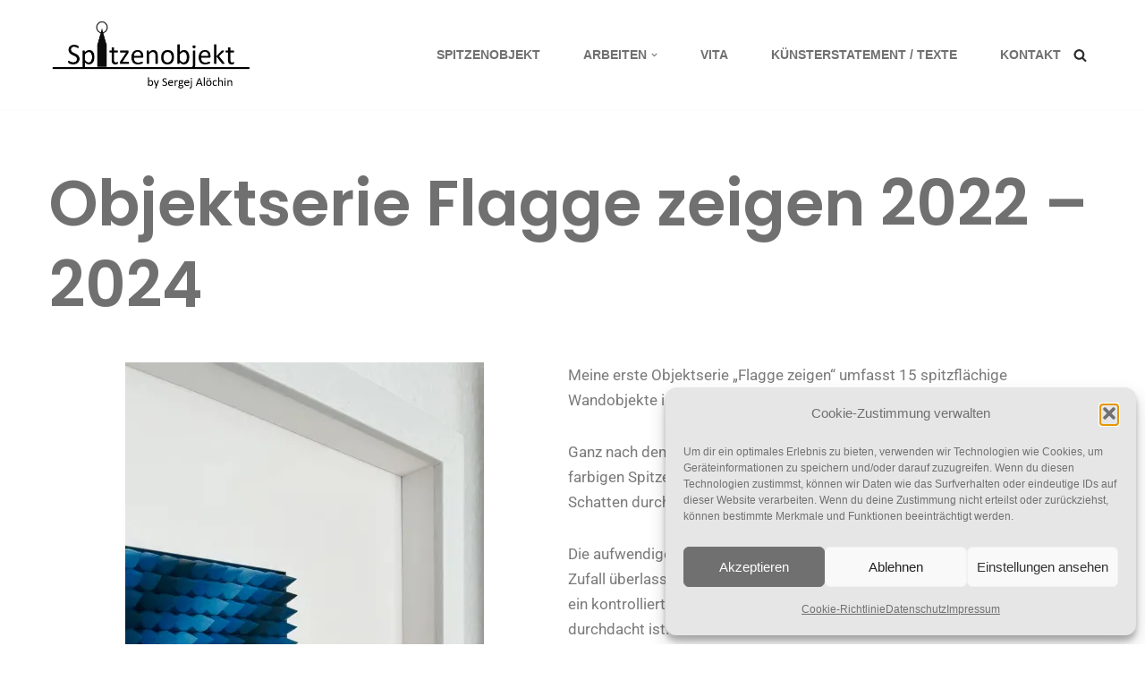

--- FILE ---
content_type: text/css
request_url: https://www.spitzenobjekt.de/wp-content/uploads/elementor/css/post-45.css?ver=1768753149
body_size: 162
content:
.elementor-widget-image .widget-image-caption{color:var( --e-global-color-text );font-family:var( --e-global-typography-text-font-family ), Sans-serif;font-weight:var( --e-global-typography-text-font-weight );}.elementor-45 .elementor-element.elementor-element-261b40c{text-align:center;}.elementor-45 .elementor-element.elementor-element-261b40c .widget-image-caption{margin-block-start:0px;}.elementor-widget-text-editor{font-family:var( --e-global-typography-text-font-family ), Sans-serif;font-weight:var( --e-global-typography-text-font-weight );color:var( --e-global-color-text );}.elementor-widget-text-editor.elementor-drop-cap-view-stacked .elementor-drop-cap{background-color:var( --e-global-color-primary );}.elementor-widget-text-editor.elementor-drop-cap-view-framed .elementor-drop-cap, .elementor-widget-text-editor.elementor-drop-cap-view-default .elementor-drop-cap{color:var( --e-global-color-primary );border-color:var( --e-global-color-primary );}.elementor-45 .elementor-element.elementor-element-520c57f{--spacer-size:50px;}.elementor-45 .elementor-element.elementor-element-eb0c049{--spacer-size:50px;}.elementor-45 .elementor-element.elementor-element-a38a734{--spacer-size:50px;}.elementor-45 .elementor-element.elementor-element-19fd51d{--spacer-size:50px;}.elementor-45 .elementor-element.elementor-element-70d1954{--spacer-size:50px;}.elementor-45 .elementor-element.elementor-element-8d3de2e{--spacer-size:50px;}.elementor-45 .elementor-element.elementor-element-5b3ef66{--spacer-size:50px;}.elementor-45 .elementor-element.elementor-element-b15a134{--spacer-size:50px;}.elementor-45 .elementor-element.elementor-element-f226fee{--spacer-size:50px;}.elementor-45 .elementor-element.elementor-element-3b3244e{--spacer-size:50px;}.elementor-45 .elementor-element.elementor-element-9bea3c3{--spacer-size:50px;}.elementor-45 .elementor-element.elementor-element-ea35f30{--spacer-size:50px;}.elementor-45 .elementor-element.elementor-element-5abd55f{--spacer-size:50px;}.elementor-45 .elementor-element.elementor-element-9303682{--spacer-size:50px;}.elementor-45 .elementor-element.elementor-element-8a2a22e{--spacer-size:50px;}.elementor-45 .elementor-element.elementor-element-4d1d035{--spacer-size:50px;}